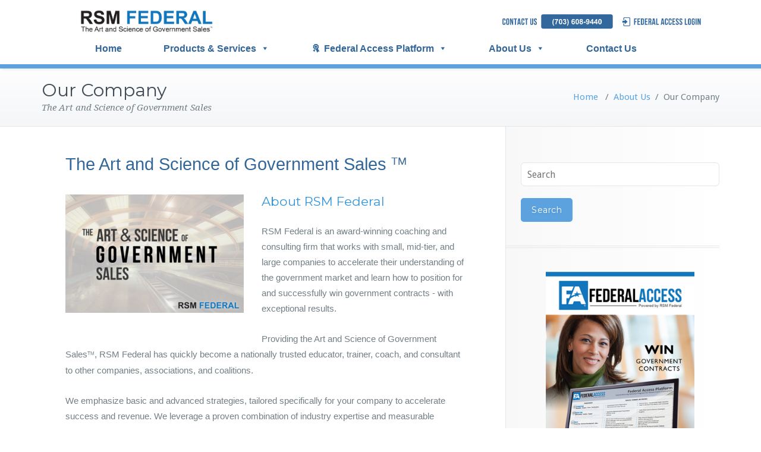

--- FILE ---
content_type: text/html; charset=UTF-8
request_url: https://rsmfederal.com/about-us/our-company/
body_size: 11127
content:
<!DOCTYPE html>
<html lang="en" prefix="og: http://ogp.me/ns#">
<head>	
	<meta charset="UTF-8">
    <meta name="viewport" content="width=device-width, initial-scale=1">
    <meta http-equiv="x-ua-compatible" content="ie=edge">
	
	
<title>The Art &amp; Science of Government Sales | RSM Federal</title>

<!-- This site is optimized with the Yoast SEO Premium plugin v7.1.1 - https://yoast.com/wordpress/plugins/seo/ -->
<meta name="description" content="About RSM Federal and The Art and Science of Government Sales. RSM Federal is an award-winning coaching and consulting firm that works with small, mid-tier, and large companies to accelerate their understanding of the government market and learn how to position for and successfully win government contracts."/>
<link rel="canonical" href="https://rsmfederal.com/about-us/our-company/" />
<meta property="og:locale" content="en_US" />
<meta property="og:type" content="article" />
<meta property="og:title" content="The Art &amp; Science of Government Sales | RSM Federal" />
<meta property="og:description" content="About RSM Federal and The Art and Science of Government Sales. RSM Federal is an award-winning coaching and consulting firm that works with small, mid-tier, and large companies to accelerate their understanding of the government market and learn how to position for and successfully win government contracts." />
<meta property="og:url" content="https://rsmfederal.com/about-us/our-company/" />
<meta property="og:site_name" content="RSM Federal" />
<meta property="og:image" content="https://rsmfederal.com/wp-content/uploads/2018/05/Art-and-Science-of-Government-Sales-RSM-Federal-300x199.png" />
<meta property="og:image:secure_url" content="https://rsmfederal.com/wp-content/uploads/2018/05/Art-and-Science-of-Government-Sales-RSM-Federal-300x199.png" />
<meta name="twitter:card" content="summary_large_image" />
<meta name="twitter:description" content="About RSM Federal and The Art and Science of Government Sales. RSM Federal is an award-winning coaching and consulting firm that works with small, mid-tier, and large companies to accelerate their understanding of the government market and learn how to position for and successfully win government contracts." />
<meta name="twitter:title" content="The Art &amp; Science of Government Sales | RSM Federal" />
<meta name="twitter:image" content="https://rsmfederal.com/wp-content/uploads/2018/05/Art-and-Science-of-Government-Sales-RSM-Federal-300x199.png" />
<script type='application/ld+json'>{"@context":"https:\/\/schema.org","@type":"Organization","url":"https:\/\/rsmfederal.com\/","sameAs":["https:\/\/www.linkedin.com\/company\/2532209"],"@id":"#organization","name":"RSM Federal","logo":"https:\/\/rsmfederal.com\/wp-content\/uploads\/2020\/02\/RSM-Federal-Art-and-Science-190221.png"}</script>
<!-- / Yoast SEO Premium plugin. -->

<link rel='dns-prefetch' href='//js.stripe.com' />
<link rel='dns-prefetch' href='//checkout.stripe.com' />
<link rel='dns-prefetch' href='//fonts.googleapis.com' />
<link rel='dns-prefetch' href='//s.w.org' />
<link rel="alternate" type="application/rss+xml" title="RSM Federal &raquo; Feed" href="https://rsmfederal.com/feed/" />
<link rel="alternate" type="application/rss+xml" title="RSM Federal &raquo; Comments Feed" href="https://rsmfederal.com/comments/feed/" />
<link rel="alternate" type="text/calendar" title="RSM Federal &raquo; iCal Feed" href="https://rsmfederal.com/events/?ical=1" />
<!-- This site uses the Google Analytics by MonsterInsights plugin v7.10.4 - Using Analytics tracking - https://www.monsterinsights.com/ -->
<script type="text/javascript" data-cfasync="false">
	var mi_version         = '7.10.4';
	var mi_track_user      = true;
	var mi_no_track_reason = '';
	
	var disableStr = 'ga-disable-UA-39055341-1';

	/* Function to detect opted out users */
	function __gaTrackerIsOptedOut() {
		return document.cookie.indexOf(disableStr + '=true') > -1;
	}

	/* Disable tracking if the opt-out cookie exists. */
	if ( __gaTrackerIsOptedOut() ) {
		window[disableStr] = true;
	}

	/* Opt-out function */
	function __gaTrackerOptout() {
	  document.cookie = disableStr + '=true; expires=Thu, 31 Dec 2099 23:59:59 UTC; path=/';
	  window[disableStr] = true;
	}
	
	if ( mi_track_user ) {
		(function(i,s,o,g,r,a,m){i['GoogleAnalyticsObject']=r;i[r]=i[r]||function(){
			(i[r].q=i[r].q||[]).push(arguments)},i[r].l=1*new Date();a=s.createElement(o),
			m=s.getElementsByTagName(o)[0];a.async=1;a.src=g;m.parentNode.insertBefore(a,m)
		})(window,document,'script','//www.google-analytics.com/analytics.js','__gaTracker');

		__gaTracker('create', 'UA-39055341-1', 'auto');
		__gaTracker('set', 'forceSSL', true);
		__gaTracker('require', 'displayfeatures');
		__gaTracker('send','pageview');
	} else {
		console.log( "" );
		(function() {
			/* https://developers.google.com/analytics/devguides/collection/analyticsjs/ */
			var noopfn = function() {
				return null;
			};
			var noopnullfn = function() {
				return null;
			};
			var Tracker = function() {
				return null;
			};
			var p = Tracker.prototype;
			p.get = noopfn;
			p.set = noopfn;
			p.send = noopfn;
			var __gaTracker = function() {
				var len = arguments.length;
				if ( len === 0 ) {
					return;
				}
				var f = arguments[len-1];
				if ( typeof f !== 'object' || f === null || typeof f.hitCallback !== 'function' ) {
					console.log( 'Not running function __gaTracker(' + arguments[0] + " ....) because you are not being tracked. " + mi_no_track_reason );
					return;
				}
				try {
					f.hitCallback();
				} catch (ex) {

				}
			};
			__gaTracker.create = function() {
				return new Tracker();
			};
			__gaTracker.getByName = noopnullfn;
			__gaTracker.getAll = function() {
				return [];
			};
			__gaTracker.remove = noopfn;
			window['__gaTracker'] = __gaTracker;
					})();
		}
</script>
<!-- / Google Analytics by MonsterInsights -->
		<script type="text/javascript">
			window._wpemojiSettings = {"baseUrl":"https:\/\/s.w.org\/images\/core\/emoji\/12.0.0-1\/72x72\/","ext":".png","svgUrl":"https:\/\/s.w.org\/images\/core\/emoji\/12.0.0-1\/svg\/","svgExt":".svg","source":{"concatemoji":"https:\/\/rsmfederal.com\/wp-includes\/js\/wp-emoji-release.min.js?ver=5.4.16"}};
			/*! This file is auto-generated */
			!function(e,a,t){var n,r,o,i=a.createElement("canvas"),p=i.getContext&&i.getContext("2d");function s(e,t){var a=String.fromCharCode;p.clearRect(0,0,i.width,i.height),p.fillText(a.apply(this,e),0,0);e=i.toDataURL();return p.clearRect(0,0,i.width,i.height),p.fillText(a.apply(this,t),0,0),e===i.toDataURL()}function c(e){var t=a.createElement("script");t.src=e,t.defer=t.type="text/javascript",a.getElementsByTagName("head")[0].appendChild(t)}for(o=Array("flag","emoji"),t.supports={everything:!0,everythingExceptFlag:!0},r=0;r<o.length;r++)t.supports[o[r]]=function(e){if(!p||!p.fillText)return!1;switch(p.textBaseline="top",p.font="600 32px Arial",e){case"flag":return s([127987,65039,8205,9895,65039],[127987,65039,8203,9895,65039])?!1:!s([55356,56826,55356,56819],[55356,56826,8203,55356,56819])&&!s([55356,57332,56128,56423,56128,56418,56128,56421,56128,56430,56128,56423,56128,56447],[55356,57332,8203,56128,56423,8203,56128,56418,8203,56128,56421,8203,56128,56430,8203,56128,56423,8203,56128,56447]);case"emoji":return!s([55357,56424,55356,57342,8205,55358,56605,8205,55357,56424,55356,57340],[55357,56424,55356,57342,8203,55358,56605,8203,55357,56424,55356,57340])}return!1}(o[r]),t.supports.everything=t.supports.everything&&t.supports[o[r]],"flag"!==o[r]&&(t.supports.everythingExceptFlag=t.supports.everythingExceptFlag&&t.supports[o[r]]);t.supports.everythingExceptFlag=t.supports.everythingExceptFlag&&!t.supports.flag,t.DOMReady=!1,t.readyCallback=function(){t.DOMReady=!0},t.supports.everything||(n=function(){t.readyCallback()},a.addEventListener?(a.addEventListener("DOMContentLoaded",n,!1),e.addEventListener("load",n,!1)):(e.attachEvent("onload",n),a.attachEvent("onreadystatechange",function(){"complete"===a.readyState&&t.readyCallback()})),(n=t.source||{}).concatemoji?c(n.concatemoji):n.wpemoji&&n.twemoji&&(c(n.twemoji),c(n.wpemoji)))}(window,document,window._wpemojiSettings);
		</script>
		<style type="text/css">
img.wp-smiley,
img.emoji {
	display: inline !important;
	border: none !important;
	box-shadow: none !important;
	height: 1em !important;
	width: 1em !important;
	margin: 0 .07em !important;
	vertical-align: -0.1em !important;
	background: none !important;
	padding: 0 !important;
}
</style>
	<link rel='stylesheet' id='tribe-common-skeleton-style-css'  href='https://rsmfederal.com/wp-content/plugins/the-events-calendar/common/src/resources/css/common-skeleton.min.css?ver=4.12.1' type='text/css' media='all' />
<link rel='stylesheet' id='tribe-tooltip-css'  href='https://rsmfederal.com/wp-content/plugins/the-events-calendar/common/src/resources/css/tooltip.min.css?ver=4.12.1' type='text/css' media='all' />
<link rel='stylesheet' id='wp-block-library-css'  href='https://rsmfederal.com/wp-includes/css/dist/block-library/style.min.css?ver=5.4.16' type='text/css' media='all' />
<link rel='stylesheet' id='font-awesome-css'  href='https://rsmfederal.com/wp-content/plugins/contact-widgets/assets/css/font-awesome.min.css?ver=4.7.0' type='text/css' media='all' />
<link rel='stylesheet' id='fl-builder-layout-1135-css'  href='https://rsmfederal.com/wp-content/uploads/bb-plugin/cache/1135-layout.css?ver=6c938013b9aa6f9e67743966c8b6ac4d' type='text/css' media='all' />
<link rel='stylesheet' id='cssnews-css'  href='https://rsmfederal.com/wp-content/plugins/sp-news-and-widget/assets/css/stylenews.css?ver=4.2.1' type='text/css' media='all' />
<link rel='stylesheet' id='stripe-checkout-button-css'  href='https://checkout.stripe.com/v3/checkout/button.css' type='text/css' media='all' />
<link rel='stylesheet' id='simpay-public-css'  href='https://rsmfederal.com/wp-content/plugins/wp-simple-pay-pro-3/includes/core/assets/css/simpay-public.min.css?ver=3.8.2' type='text/css' media='all' />
<link rel='stylesheet' id='simpay-jquery-ui-cupertino-css'  href='https://rsmfederal.com/wp-content/plugins/wp-simple-pay-pro-3/includes/pro/assets/css/vendor/jquery-ui/jquery-ui-cupertino.min.css?ver=3.8.2' type='text/css' media='all' />
<link rel='stylesheet' id='simpay-public-pro-css'  href='https://rsmfederal.com/wp-content/plugins/wp-simple-pay-pro-3/includes/pro/assets/css/simpay-public-pro.min.css?ver=3.8.2' type='text/css' media='all' />
<link rel='stylesheet' id='megamenu-css'  href='https://rsmfederal.com/wp-content/uploads/maxmegamenu/style.css?ver=eefae8' type='text/css' media='all' />
<link rel='stylesheet' id='dashicons-css'  href='https://rsmfederal.com/wp-includes/css/dashicons.min.css?ver=5.4.16' type='text/css' media='all' />
<link rel='stylesheet' id='style-css'  href='https://rsmfederal.com/wp-content/themes/busiprof-pro/style.css?ver=5.4.16' type='text/css' media='all' />
<style id='style-inline-css' type='text/css'>
.service-box:nth-child(1) .service-icon {
                            color: #1e73be;
				}.service-box:nth-child(3) .service-icon {
                            color: #00bcd4;
				}.service-box:nth-child(4) .service-icon {
                            color: #4caf50;
				}
</style>
<link rel='stylesheet' id='bootstrap-css-css'  href='https://rsmfederal.com/wp-content/themes/busiprof-pro/css/bootstrap.css?ver=5.4.16' type='text/css' media='all' />
<link rel='stylesheet' id='custom-css-css'  href='https://rsmfederal.com/wp-content/themes/busiprof-pro/css/custom.css?ver=5.4.16' type='text/css' media='all' />
<link rel='stylesheet' id='flexslider-css-css'  href='https://rsmfederal.com/wp-content/themes/busiprof-pro/css/flexslider.css?ver=5.4.16' type='text/css' media='all' />
<link rel='stylesheet' id='default-css-css'  href='https://rsmfederal.com/wp-content/themes/busiprof-pro/css/default.css?ver=5.4.16' type='text/css' media='all' />
<link rel='stylesheet' id='font-awesome-css-css'  href='https://rsmfederal.com/wp-content/themes/busiprof-pro/css/font-awesome/css/font-awesome.min.css?ver=5.4.16' type='text/css' media='all' />
<link rel='stylesheet' id='lightbox-css-css'  href='https://rsmfederal.com/wp-content/themes/busiprof-pro/css/lightbox.css?ver=5.4.16' type='text/css' media='all' />
<link rel='stylesheet' id='chld_thm_cfg_separate-css'  href='https://rsmfederal.com/wp-content/themes/busiprof-pro-child-final/ctc-style.css?ver=1.9.2.1522359591' type='text/css' media='all' />
<link rel='stylesheet' id='busiprof-fonts-css'  href='//fonts.googleapis.com/css?family=Droid+Sans%3A400%2C700%2C800%7CMontserrat%3A300%2C300i%2C400%2C400i%2C500%2C500i%2C600%2C600i%2C700%2C700i%2C800%2C800i%2C900%7CRoboto%3A+100%2C300%2C400%2C500%2C700%2C900%7CRaleway+%3A100%2C200%2C300%2C400%2C500%2C600%2C700%2C800%2C900%7CDroid+Serif%3A400%2C700&#038;subset=latin%2Clatin-ext' type='text/css' media='all' />
<link rel='stylesheet' id='busiporf-Droid-css'  href='//fonts.googleapis.com/css?family=Droid+Sans%3A400%2C700&#038;ver=5.4.16' type='text/css' media='all' />
<link rel='stylesheet' id='busiporf-Montserrat-css'  href='//fonts.googleapis.com/css?family=Montserrat%3A400%2C700&#038;ver=5.4.16' type='text/css' media='all' />
<link rel='stylesheet' id='busiporf-Droid-serif-css'  href='//fonts.googleapis.com/css?family=Droid+Serif%3A400%2C400italic%2C700%2C700italic&#038;ver=5.4.16' type='text/css' media='all' />
<link rel='stylesheet' id='wpcw-css'  href='https://rsmfederal.com/wp-content/plugins/contact-widgets/assets/css/style.min.css?ver=1.0.1' type='text/css' media='all' />
<script>if (document.location.protocol != "https:") {document.location = document.URL.replace(/^http:/i, "https:");}</script><script type='text/javascript'>
/* <![CDATA[ */
var monsterinsights_frontend = {"js_events_tracking":"true","download_extensions":"doc,pdf,ppt,zip,xls,docx,pptx,xlsx","inbound_paths":"[]","home_url":"https:\/\/rsmfederal.com","hash_tracking":"false"};
/* ]]> */
</script>
<script type='text/javascript' src='https://rsmfederal.com/wp-content/plugins/google-analytics-for-wordpress/assets/js/frontend.min.js?ver=7.10.4'></script>
<script type='text/javascript' src='https://rsmfederal.com/wp-includes/js/jquery/jquery.js?ver=1.12.4-wp'></script>
<script type='text/javascript' src='https://rsmfederal.com/wp-includes/js/jquery/jquery-migrate.min.js?ver=1.4.1'></script>
<script type='text/javascript' src='https://rsmfederal.com/wp-content/plugins/sp-news-and-widget/assets/js/jquery.newstape.js?ver=4.2.1'></script>
<script type='text/javascript' src='https://rsmfederal.com/wp-content/plugins/sp-news-and-widget/assets/js/sp-news-public.js?ver=4.2.1'></script>
<script type='text/javascript' src='https://rsmfederal.com/wp-content/themes/busiprof-pro/js/bootstrap.min.js?ver=5.4.16'></script>
<script type='text/javascript' src='https://rsmfederal.com/wp-content/themes/busiprof-pro/js/jquery.flexslider.js?ver=5.4.16'></script>
<script type='text/javascript' src='https://rsmfederal.com/wp-content/themes/busiprof-pro/js/custom.js?ver=5.4.16'></script>
<script type='text/javascript' src='https://rsmfederal.com/wp-content/themes/busiprof-pro/js/lightbox/lightbox-2.6.min.js?ver=5.4.16'></script>
<link rel='https://api.w.org/' href='https://rsmfederal.com/wp-json/' />
<link rel="EditURI" type="application/rsd+xml" title="RSD" href="https://rsmfederal.com/xmlrpc.php?rsd" />
<link rel="wlwmanifest" type="application/wlwmanifest+xml" href="https://rsmfederal.com/wp-includes/wlwmanifest.xml" /> 
<meta name="generator" content="WordPress 5.4.16" />
<link rel='shortlink' href='https://rsmfederal.com/?p=1135' />
<link rel="alternate" type="application/json+oembed" href="https://rsmfederal.com/wp-json/oembed/1.0/embed?url=https%3A%2F%2Frsmfederal.com%2Fabout-us%2Four-company%2F" />
<link rel="alternate" type="text/xml+oembed" href="https://rsmfederal.com/wp-json/oembed/1.0/embed?url=https%3A%2F%2Frsmfederal.com%2Fabout-us%2Four-company%2F&#038;format=xml" />
	        <style>
	            .ili-indent{padding-left:40px !important;overflow:hidden}	        </style>
	    <table class=" aligncenter" style="height: 35px; width: 100%;">
<tbody>
<tr>
<td style="text-align: center; vertical-align: top; width: 17.5959%;"><a href="https://rsmfederal.com/"><img class="alignright wp-image-2851" src="https://rsmfederal.com/wp-content/uploads/2020/02/RSM-Federal-Art-and-Science-190221.png" alt="" width="225" height="36" /></a></td>
<td style="text-align: center; vertical-align: middle; width: 44.0985%;"><a href="https://federal-access.com/login/" target="_blank" rel="noopener"><img class="alignright wp-image-2850" src="https://rsmfederal.com/wp-content/uploads/2023/04/230430v2-header-content-login-scaled.jpg" alt="" width="732" height="36" /></a></td>
</tr>
</tbody>
</table><meta name="viewport" content="width=device-width, initial-scale=1" /><meta name="tec-api-version" content="v1"><meta name="tec-api-origin" content="https://rsmfederal.com"><link rel="https://theeventscalendar.com/" href="https://rsmfederal.com/wp-json/tribe/events/v1/" /><style>body.boxed{ background-image:url("https://rsmfederal.com/wp-content/themes/busiprof-pro/images/bg-pattern/bg_img0.png");}</style><style type="text/css">.recentcomments a{display:inline !important;padding:0 !important;margin:0 !important;}</style><link rel="icon" href="https://rsmfederal.com/wp-content/uploads/2020/02/Avatar-RSM-Federal-150x150.png" sizes="32x32" />
<link rel="icon" href="https://rsmfederal.com/wp-content/uploads/2020/02/Avatar-RSM-Federal.png" sizes="192x192" />
<link rel="apple-touch-icon" href="https://rsmfederal.com/wp-content/uploads/2020/02/Avatar-RSM-Federal.png" />
<meta name="msapplication-TileImage" content="https://rsmfederal.com/wp-content/uploads/2020/02/Avatar-RSM-Federal.png" />
		<style type="text/css" id="wp-custom-css">
			.slide-caption {
    background-color: #000000; 
	}

table, th, td {
   border:none;
}

article ul {
margin-top: 0px !important;
padding-left: 50px !important;
}

.unclickable > a:hover {
  cursor: default;
} 

.navbar > .container .navbar-brand {
    margin-left: 450px !important;
		display: none;
}

td {
 border-style : hidden!important;
}

		</style>
		<style type="text/css">/** Mega Menu CSS: fs **/</style>
	
</head>
<body data-rsssl=1 class="page-template-default page page-id-1135 page-child parent-pageid-3170 wide fl-builder tribe-no-js tribe-bar-is-disabled mega-menu-primary" >
<div id="wrapper">
<!--Header Top Info-->
<!--End of Header Top Info-->
<!-- Navbar -->	
<nav class="navbar navbar-default">
	<div class="container">
		<!-- Brand and toggle get grouped for better mobile display -->
		<div class="navbar-header">
			<a class="navbar-brand" href="https://rsmfederal.com/" class="brand">
								<img alt="RSM Federal" src="https://rsmfederal.com/wp-content/themes/busiprof-pro/images/logo.png" 
				alt="RSM Federal"
				class="logo_imgae" style="width:195px; height:35px;">
							</a>
		
			<button type="button" class="navbar-toggle collapsed" data-toggle="collapse" data-target="#bs-example-navbar-collapse-1">
				<span class="sr-only">Toggle navigation</span>
				<span class="icon-bar"></span>
				<span class="icon-bar"></span>
				<span class="icon-bar"></span>
			</button>
		</div>

		<!-- Collect the nav links, forms, and other content for toggling -->
		<div class="collapse navbar-collapse" id="bs-example-navbar-collapse-1">
			<div id="mega-menu-wrap-primary" class="mega-menu-wrap"><div class="mega-menu-toggle"><div class="mega-toggle-blocks-left"></div><div class="mega-toggle-blocks-center"></div><div class="mega-toggle-blocks-right"><div class='mega-toggle-block mega-menu-toggle-block mega-toggle-block-1' id='mega-toggle-block-1' tabindex='0'><span class='mega-toggle-label' role='button' aria-expanded='false'><span class='mega-toggle-label-closed'>MENU</span><span class='mega-toggle-label-open'>MENU</span></span></div></div></div><ul id="mega-menu-primary" class="mega-menu max-mega-menu mega-menu-horizontal mega-no-js" data-event="hover" data-effect="fade_up" data-effect-speed="200" data-effect-mobile="disabled" data-effect-speed-mobile="0" data-mobile-force-width="false" data-second-click="go" data-document-click="collapse" data-vertical-behaviour="standard" data-breakpoint="600" data-unbind="true" data-hover-intent-timeout="300" data-hover-intent-interval="100"><li class='mega-menu-item mega-menu-item-type-post_type mega-menu-item-object-page mega-menu-item-home mega-align-bottom-left mega-menu-flyout mega-menu-item-2954' id='mega-menu-item-2954'><a class="mega-menu-link" href="https://rsmfederal.com/" tabindex="0">Home</a></li><li class='mega-menu-item mega-menu-item-type-post_type mega-menu-item-object-page mega-menu-item-has-children mega-menu-megamenu mega-align-bottom-left mega-menu-megamenu mega-menu-item-3103' id='mega-menu-item-3103'><a class="mega-menu-link" href="https://rsmfederal.com/products-services/" aria-haspopup="true" aria-expanded="false" tabindex="0">Products &#038; Services<span class="mega-indicator"></span></a>
<ul class="mega-sub-menu">
<li class='mega-menu-item mega-menu-item-type-post_type mega-menu-item-object-page mega-menu-item-has-children mega-menu-columns-1-of-4 mega-menu-item-3123' id='mega-menu-item-3123'><a class="mega-menu-link" href="https://rsmfederal.com/product-services/services/">SERVICES<span class="mega-indicator"></span></a>
	<ul class="mega-sub-menu">
<li class='mega-menu-item mega-menu-item-type-post_type mega-menu-item-object-page mega-menu-item-4724' id='mega-menu-item-4724'><a class="mega-menu-link" href="https://rsmfederal.com/government-consulting-services">Executive Coaching &#038; Consulting</a></li><li class='mega-menu-item mega-menu-item-type-post_type mega-menu-item-object-page mega-menu-item-4262' id='mega-menu-item-4262'><a class="mega-menu-link" href="https://rsmfederal.com/corporate-off-site">Corporate Off-Site Support</a></li><li class='mega-menu-item mega-menu-item-type-post_type mega-menu-item-object-page mega-menu-item-2958' id='mega-menu-item-2958'><a class="mega-menu-link" href="https://rsmfederal.com/gsa-schedule">GSA Schedule Services</a></li><li class='mega-menu-item mega-menu-item-type-post_type mega-menu-item-object-page mega-menu-item-2960' id='mega-menu-item-2960'><a class="mega-menu-link" href="https://rsmfederal.com/small-business-certifications/">Small Business Certifications</a></li>	</ul>
</li><li class='mega-menu-item mega-menu-item-type-post_type mega-menu-item-object-page mega-menu-item-has-children mega-menu-columns-1-of-4 mega-menu-item-3159' id='mega-menu-item-3159'><a class="mega-menu-link" href="https://rsmfederal.com/products-services/products/">PRODUCTS<span class="mega-indicator"></span></a>
	<ul class="mega-sub-menu">
<li class='mega-menu-item mega-menu-item-type-post_type mega-menu-item-object-page mega-menu-item-4726' id='mega-menu-item-4726'><a class="mega-menu-link" href="https://rsmfederal.com/product-catalog">All Products</a></li><li class='mega-menu-item mega-menu-item-type-post_type mega-menu-item-object-page mega-menu-item-2966' id='mega-menu-item-2966'><a class="mega-menu-link" href="https://rsmfederal.com/services/products/government-sales-manual/">Government Sales Manual</a></li><li class='mega-menu-item mega-menu-item-type-post_type mega-menu-item-object-al_product mega-menu-item-4091' id='mega-menu-item-4091'><a class="mega-menu-link" href="https://rsmfederal.com/services/products/products/Insiders-Guide">An Insider's Guide</a></li><li class='mega-menu-item mega-menu-item-type-custom mega-menu-item-object-custom mega-menu-item-4253' id='mega-menu-item-4253'><a class="mega-menu-link" href="https://rsmfederal.com/services/products/products/game-changers">GovCon Game Changers</a></li>	</ul>
</li><li class='mega-menu-item mega-menu-item-type-post_type mega-menu-item-object-page mega-menu-item-has-children mega-menu-columns-1-of-4 mega-menu-item-3127' id='mega-menu-item-3127'><a class="mega-menu-link" href="https://rsmfederal.com/products-services/training/">TRAINING<span class="mega-indicator"></span></a>
	<ul class="mega-sub-menu">
<li class='mega-menu-item mega-menu-item-type-post_type mega-menu-item-object-page mega-menu-item-4727' id='mega-menu-item-4727'><a class="mega-menu-link" href="https://rsmfederal.com/federal-access">Federal Access Platform</a></li><li class='mega-menu-item mega-menu-item-type-post_type mega-menu-item-object-page mega-menu-item-3674' id='mega-menu-item-3674'><a class="mega-menu-link" href="https://rsmfederal.com/government-sales-workshop">Government Sales Workshop</a></li><li class='mega-menu-item mega-menu-item-type-post_type mega-menu-item-object-page mega-menu-item-4157' id='mega-menu-item-4157'><a class="mega-menu-link" href="https://rsmfederal.com/speakers-bureau">Conferences & Events</a></li>	</ul>
</li><li class='mega-menu-item mega-menu-item-type-custom mega-menu-item-object-custom mega-menu-item-has-children mega-has-icon mega-icon-left mega-menu-columns-1-of-4 mega-menu-item-2969' id='mega-menu-item-2969'><a class="dashicons-awards mega-menu-link" href="https://rsmfederal.com/why-choose-rsm-federal/">INDUSTRY LEADER<span class="mega-indicator"></span></a>
	<ul class="mega-sub-menu">
<li class='mega-menu-item mega-menu-item-type-post_type mega-menu-item-object-page mega-menu-item-2970' id='mega-menu-item-2970'><a class="mega-menu-link" href="https://rsmfederal.com/services/why-choose-rsm-federal/">Why Choose RSM Federal?</a></li><li class='mega-menu-item mega-menu-item-type-post_type mega-menu-item-object-page mega-menu-item-5242' id='mega-menu-item-5242'><a class="mega-menu-link" href="https://rsmfederal.com/gamechangers">Podcast Game Changers</a></li><li class='mega-menu-item mega-menu-item-type-post_type mega-menu-item-object-page mega-menu-item-2967' id='mega-menu-item-2967'><a class="mega-menu-link" href="https://rsmfederal.com/blog/">Articles</a></li>	</ul>
</li></ul>
</li><li class='mega-menu-item mega-menu-item-type-post_type mega-menu-item-object-page mega-menu-megamenu mega-menu-item-has-children mega-align-bottom-left mega-menu-megamenu mega-has-icon mega-icon-left mega-menu-item-2962' id='mega-menu-item-2962'><a class="dashicons-awards mega-menu-link" href="https://rsmfederal.com/federal-access" aria-haspopup="true" aria-expanded="false" tabindex="0">Federal Access Platform<span class="mega-indicator"></span></a>
<ul class="mega-sub-menu">
<li class='mega-menu-item mega-menu-item-type-widget widget_text mega-menu-columns-2-of-6 mega-menu-item-text-21' id='mega-menu-item-text-21'>			<div class="textwidget"><p><iframe src="https://www.youtube.com/embed/d9UuBZeVoWo?feature=oembed" frameborder="0" allow="autoplay; encrypted-media" allowfullscreen></iframe></p>
</div>
		</li><li class='mega-menu-item mega-menu-item-type-widget widget_text mega-menu-columns-1-of-6 mega-menu-item-text-22' id='mega-menu-item-text-22'>			<div class="textwidget"><p><img class="aligncenter wp-image-2563" src="https://rsmfederal.com/wp-content/uploads/2020/02/national-awards-rsm-federal.png" alt="" width="115" height="144" /></p>
</div>
		</li><li class='mega-menu-item mega-menu-item-type-widget widget_text mega-menu-columns-3-of-6 mega-menu-item-text-23' id='mega-menu-item-text-23'>			<div class="textwidget"><p style="text-align: center;"><strong><span style="color: #336699;"><span style="font-size: 21.3333px;">Leading National Platform<br />
</span></span></strong><span style="color: #336699;"><span style="font-size: 13pt;">Nationally Recognized &amp; Award-Winning Program</span></span><br />
<span style="font-size: 11pt;">Every Template.   Every Resource.   Every Strategy.<br />
$14.6 Billion in Awarded Contracts</span></p>
<p style="text-align: center;"><a class="maxbutton-10 maxbutton maxbutton-menu-go-to-fa-page" href="https://rsmfederal.com/federal-access"><span class='mb-text'>Learn More</span></a></p>
</div>
		</li></ul>
</li><li class='mega-menu-item mega-menu-item-type-post_type mega-menu-item-object-page mega-current-page-ancestor mega-current-menu-ancestor mega-current-page-parent mega-current_page_ancestor mega-menu-item-has-children mega-menu-megamenu mega-align-bottom-left mega-menu-megamenu mega-menu-item-3178' id='mega-menu-item-3178'><a class="mega-menu-link" href="https://rsmfederal.com/about-us/" aria-haspopup="true" aria-expanded="false" tabindex="0">About Us<span class="mega-indicator"></span></a>
<ul class="mega-sub-menu">
<li class='mega-unclickable mega-menu-item mega-menu-item-type-custom mega-menu-item-object-custom mega-current-menu-ancestor mega-current-menu-parent mega-menu-item-has-children mega-menu-columns-1-of-4 mega-menu-item-2975 unclickable' id='mega-menu-item-2975'><a class="mega-menu-link">RSM Federal<span class="mega-indicator"></span></a>
	<ul class="mega-sub-menu">
<li class='mega-menu-item mega-menu-item-type-post_type mega-menu-item-object-page mega-menu-item-2976' id='mega-menu-item-2976'><a class="mega-menu-link" href="https://rsmfederal.com/our-team">Our Team</a></li><li class='mega-menu-item mega-menu-item-type-post_type mega-menu-item-object-page mega-current-menu-item mega-page_item mega-page-item-1135 mega-current_page_item mega-menu-item-2977' id='mega-menu-item-2977'><a class="mega-menu-link" href="https://rsmfederal.com/about-us/our-company/">Our Company</a></li><li class='mega-menu-item mega-menu-item-type-post_type mega-menu-item-object-page mega-menu-item-2978' id='mega-menu-item-2978'><a class="mega-menu-link" href="https://rsmfederal.com/about/our-partners">Our Partners</a></li><li class='mega-menu-item mega-menu-item-type-post_type mega-menu-item-object-page mega-menu-item-2979' id='mega-menu-item-2979'><a class="mega-menu-link" href="https://rsmfederal.com/about-us/government-services/">Government Services</a></li>	</ul>
</li><li class='mega-Unclickable mega-menu-item mega-menu-item-type-custom mega-menu-item-object-custom mega-menu-item-has-children mega-menu-columns-1-of-4 mega-menu-item-2980 Unclickable' id='mega-menu-item-2980'><a class="mega-menu-link">Testimonials<span class="mega-indicator"></span></a>
	<ul class="mega-sub-menu">
<li class='mega-menu-item mega-menu-item-type-post_type mega-menu-item-object-page mega-has-icon mega-icon-left mega-menu-item-2981' id='mega-menu-item-2981'><a class="dashicons-awards mega-menu-link" href="https://rsmfederal.com/rsm-federal-client-testimonials/">Clients</a></li><li class='mega-menu-item mega-menu-item-type-post_type mega-menu-item-object-page mega-has-icon mega-icon-left mega-menu-item-2982' id='mega-menu-item-2982'><a class="dashicons-awards mega-menu-link" href="https://rsmfederal.com/about-us/rsm-federal-conference-testimonials/">National Conferences</a></li><li class='mega-menu-item mega-menu-item-type-post_type mega-menu-item-object-page mega-has-icon mega-icon-left mega-menu-item-3131' id='mega-menu-item-3131'><a class="dashicons-awards mega-menu-link" href="https://rsmfederal.com/rsm-federal-workshop-testimonials/">Training Workshops</a></li><li class='mega-menu-item mega-menu-item-type-post_type mega-menu-item-object-page mega-has-icon mega-icon-left mega-menu-item-3064' id='mega-menu-item-3064'><a class="dashicons-awards mega-menu-link" href="https://rsmfederal.com/ptac-testimonials">PTAC & Non-Profits</a></li>	</ul>
</li><li class='mega-unclickable mega-menu-item mega-menu-item-type-custom mega-menu-item-object-custom mega-menu-item-has-children mega-menu-columns-1-of-4 mega-menu-item-2987 unclickable' id='mega-menu-item-2987'><a class="mega-menu-link">News & Events<span class="mega-indicator"></span></a>
	<ul class="mega-sub-menu">
<li class='mega-menu-item mega-menu-item-type-post_type mega-menu-item-object-page mega-menu-item-2988' id='mega-menu-item-2988'><a class="mega-menu-link" href="https://rsmfederal.com/speakers-bureau">Speakers Bureau</a></li><li class='mega-menu-item mega-menu-item-type-post_type mega-menu-item-object-page mega-menu-item-2989' id='mega-menu-item-2989'><a class="mega-menu-link" href="https://rsmfederal.com/latest-news/">Latest News</a></li><li class='mega-menu-item mega-menu-item-type-custom mega-menu-item-object-custom mega-menu-item-2993' id='mega-menu-item-2993'><a class="mega-menu-link" href="https://rsmfederal.com/events/">Events</a></li><li class='mega-menu-item mega-menu-item-type-post_type mega-menu-item-object-page mega-menu-item-2991' id='mega-menu-item-2991'><a class="mega-menu-link" href="https://rsmfederal.com/media-and-press/">Media</a></li>	</ul>
</li><li class='mega-unclickable mega-menu-item mega-menu-item-type-custom mega-menu-item-object-custom mega-menu-item-has-children mega-menu-columns-1-of-4 mega-menu-item-2994 unclickable' id='mega-menu-item-2994'><a class="mega-menu-link">Questions<span class="mega-indicator"></span></a>
	<ul class="mega-sub-menu">
<li class='mega-menu-item mega-menu-item-type-post_type mega-menu-item-object-page mega-menu-item-2995' id='mega-menu-item-2995'><a class="mega-menu-link" href="https://rsmfederal.com/contact/">Contact Us</a></li><li class='mega-menu-item mega-menu-item-type-post_type mega-menu-item-object-page mega-menu-item-2996' id='mega-menu-item-2996'><a class="mega-menu-link" href="https://rsmfederal.com/faq/">FAQ</a></li>	</ul>
</li></ul>
</li><li class='mega-menu-item mega-menu-item-type-post_type mega-menu-item-object-page mega-align-bottom-left mega-menu-flyout mega-menu-item-3997' id='mega-menu-item-3997'><a class="mega-menu-link" href="https://rsmfederal.com/contact/" tabindex="0">Contact Us</a></li></ul></div>			
		</div>
	</div>
</nav>	
<!-- End of Navbar --><!-- Page Title -->
<section class="page-header">
	<div class="container">
		<div class="row">
			<div class="col-md-6">
				<div class="page-title">
					<h2>Our Company</h2>
					<p>The Art and Science of Government Sales</p>
				</div>
			</div>
			<div class="col-md-6">
				<ul class="page-breadcrumb">
					<li><a href="https://rsmfederal.com">Home</a> &nbsp &#47; &nbsp<a href="https://rsmfederal.com/about-us/">About Us</a>&nbsp &#47; &nbsp  <li class="active">Our Company</li></li>				</ul>
			</div>
		</div>
	</div>	
</section>
<!-- End of Page Title -->
<div class="clearfix"></div><!-- Blog & Sidebar Section -->
<section>		
	<div class="container">
		<div class="row">
			
			<!--Blog Detail-->
			<div class="col-md-8">				<div class="page-content">
						<div class="fl-builder-content fl-builder-content-1135 fl-builder-content-primary" data-post-id="1135"><div class="fl-row fl-row-fixed-width fl-row-bg-none fl-node-5b19812fa6031" data-node="5b19812fa6031">
	<div class="fl-row-content-wrap">
						<div class="fl-row-content fl-row-fixed-width fl-node-content">
		
<div class="fl-col-group fl-node-5b19812fab28e" data-node="5b19812fab28e">
			<div class="fl-col fl-node-5b19812fab378" data-node="5b19812fab378">
	<div class="fl-col-content fl-node-content">
	<div class="fl-module fl-module-rich-text fl-node-5b19812fad6f8" data-node="5b19812fad6f8">
	<div class="fl-module-content fl-node-content">
		<div class="fl-rich-text">
	<h1><span style="font-family: verdana, geneva, sans-serif;"><span style="color: #336699; font-size: 22pt;">The Art and Science of Government Sales <span style="font-size: 18pt;"><sup>TM</sup></span></span></span></h1>
<h2><span style="color: #3495d8;"><span style="font-size: 21.3333px;"><img class="alignleft wp-image-2720 size-medium" src="https://rsmfederal.com/wp-content/uploads/2018/05/Art-and-Science-of-Government-Sales-RSM-Federal-300x199.png" alt="RSM Federal - The Art and Science of Government Sales" width="300" height="199" srcset="https://rsmfederal.com/wp-content/uploads/2018/05/Art-and-Science-of-Government-Sales-RSM-Federal-300x199.png 300w, https://rsmfederal.com/wp-content/uploads/2018/05/Art-and-Science-of-Government-Sales-RSM-Federal-242x160.png 242w, https://rsmfederal.com/wp-content/uploads/2018/05/Art-and-Science-of-Government-Sales-RSM-Federal.png 500w" sizes="(max-width: 300px) 100vw, 300px" />About RSM Federal</span></span></h2>
<p><span style="font-family: helvetica, arial, sans-serif;">RSM Federal is an award-winning coaching and consulting firm that works with small, mid-tier, and large companies to accelerate their understanding of the government market and learn how to position for and successfully win government contracts - with exceptional results. </span></p>
<p>&nbsp;</p>
<p><span style="font-family: helvetica, arial, sans-serif;">Providing the Art and Science of Government Sales<span style="font-size: 8pt;"><sup>TM</sup></span>, RSM Federal has quickly become a nationally trusted educator, trainer, coach, and consultant to other companies, associations, and coalitions.</span></p>
<p>&nbsp;</p>
<p><span style="font-family: helvetica, arial, sans-serif;">We emphasize basic and advanced strategies, tailored specifically for your company to accelerate success and revenue. We leverage a proven combination of industry expertise and measurable strategies to deliver cost-effective and high-value results for our clients.</span></p>
<p>&nbsp;</p>
<p><span style="font-family: helvetica, arial, sans-serif;">With nationally recognized expertise and hundreds of resources, techniques, templates, and step-by-step strategies, your company can immediately accelerate your marketing, prospecting, sales, teaming, and proposal activities - literally overnight.</span></p>
<p>&nbsp;</p>
<p><span style="font-family: helvetica, arial, sans-serif;">Don’t take our word for it, our <a href="https://rsmfederal.com/rsm-federal-testimonials-clients/" target="_blank" rel="noopener">clients</a> and <a href="https://rsmfederal.com/federal-access" target="_blank" rel="noopener">Federal Access members</a> have won billions of dollars in government contracts. Federal Access provides the tools and resources you need to accelerate into the federal space.</span></p>
<p>&nbsp;</p>
<p><span style="font-family: helvetica, arial, sans-serif;">For most companies, successfully selling to the government is much more than registering, having a <a href="https://rsmfederal.com/gsa-schedule">GSA Schedule</a>, identifying opportunities in <a href="https://beta.sam.gov/" target="_blank" rel="noopener">beta.SAM</a>, or <a href="https://rsmfederal.com/small-business-certifications/">small business certifications</a> such as minority, woman, or veteran owned.</span></p>
<p>&nbsp;</p>
<p><span style="font-family: helvetica, arial, sans-serif;">Why do companies succeed? They succeed because they understand the federal market and more importantly, the techniques and strategies required to win new contracts. This is the Art and Science of Government Sales <span style="font-size: 8pt;"><sup>TM</sup></span>. </span></p>
<p>&nbsp;</p>
<p><span style="font-family: helvetica, arial, sans-serif;">The average company takes three to five years to successfully sell to the government. Our clients do it in six to twelve months. Don't take our word for it. The proof is that <a href="https://rsmfederal.com/rsm-federal-testimonials-clients/">our clients win contracts</a>.</span></p>
<p>&nbsp;</p>
<p><span style="font-family: helvetica, arial, sans-serif;">We do not just advise. <a href="https://rsmfederal.com/government-consulting-services" target="_blank" rel="noopener">We help you do it</a>.</span></p>
<p>&nbsp;</p>
<hr />
<p style="text-align: right;"><span style="color: #337ab7; font-size: 18pt;">We can help you win more business</span></p>
<p style="text-align: right;">If you're not sure what direction to go<br />
- or -<br />
you know exactly what you need, let's talk.</p>
<p>&nbsp;</p>
<p style="text-align: right;"><a class="maxbutton-1 maxbutton maxbutton-talk-to-us" href="https://rsmfederal.com/contact/"><span class='mb-text'>Talk To Us</span></a></p>
<hr />
</div>
	</div>
</div>
	</div>
</div>
	</div>
		</div>
	</div>
</div>
</div>										</div>
				</div>
				<!--/End of Blog Detail-->

				
<div class="col-md-4 col-xs-12">
	<div class="sidebar">
  <aside id="search-2" class="widget widget_search">
	<form method="get" id="searchform" action="https://rsmfederal.com/">
		<input type="text" class="search_btn"  name="s" id="s" placeholder="Search" />
		<input type="submit" class="submit_search" style="" name="submit" value="Search" />
	</form>
</aside><aside id="text-24" class="widget widget_text">			<div class="textwidget"><p><a href="https://rsmfederal.com/federal-access"><img class="aligncenter wp-image-1268" src="https://rsmfederal.com/wp-content/uploads/2021/02/Federal-Access-Platform-How-To-Win-Government-Contracts-210207.png" alt="Federal Access Program - How To Win Government Contracts - RSM Federal" width="250" height="454" /></a></p>
</div>
		</aside><aside id="categories-5" class="widget widget_categories"><h3 class="widget-title">Free Knowledge Series</h3>		<ul>
				<li class="cat-item cat-item-74"><a href="https://rsmfederal.com/category/government-marketing/">Government Marketing</a> (5)
</li>
	<li class="cat-item cat-item-75"><a href="https://rsmfederal.com/category/government_sales/">Government Sales</a> (3)
</li>
		</ul>
			</aside><aside id="wpcw_contact-9" class="widget wpcw-widgets wpcw-widget-contact"><h3 class="widget-title">Talk to us</h3><ul><li class="no-label"><div><a href="mailto:c&#111;n&#116;&#97;&#99;t&#64;&#114;&#115;m&#102;&#101;&#100;e&#114;a&#108;.&#99;&#111;&#109;">c&#111;n&#116;&#97;&#99;t&#64;&#114;&#115;m&#102;&#101;&#100;e&#114;a&#108;.&#99;&#111;&#109;</a></div></li><li class="no-label"><div>(703) 608-9440</div></li><li class="no-label"><div>RSM Federal<br />
13 Amber Wave Ct<br />
OFallon, MO 63366</div></li></ul></aside>	</div>
</div>	
			</div>
	</div>
</section>
<!-- End of Blog & Sidebar Section -->
 
<div class="clearfix"></div>
<!-- Footer Section -->
<footer class="footer-sidebar">	
	<!-- Footer Widgets -->	
	<div class="container">		
		<div class="row">		
			<div class="col-md-3 col-sm-6"><aside class="widget"><h3 class="widget-title">Products &#038; Services</h3>			<div class="textwidget"><p><a href="https://rsmfederal.com/federal-access">Federal Access Program</a></p>
<p><a href="https://rsmfederal.com/government-consulting-services">Coaching Services</a></p>
<p><a href="https://rsmfederal.com/podcast-game-changers/">Game Changers Podcast</a></p>
<p><a href="https://rsmfederal.com/products/">Product Catalog</a></p>
<p><a href="https://rsmfederal.com/government-sales-training">Training Workshops</a></p>
<p><a href="https://rsmfederal.com/the-government-sales-manual">Government Sales Manual</a></p>
</div>
		</div><div class="col-md-3 col-sm-6"><aside class="widget"><h3 class="widget-title">Resources</h3>			<div class="textwidget"><p><a href="https://rsmfederal.com/why-choose-rsm-federal/">Why Choose RSM Federal</a></p>
<p><a href="https://rsmfederal.com/rsm-federal-client-testimonials/">Client Testimonials</a></p>
<p><a href="https://rsmfederal.com/our-team">Our Team</a></p>
<p><a href="https://rsmfederal.com/our-company/">Our Company</a></p>
<p><a href="https://rsmfederal.com/about/our-partners">Our Partners</a></p>
<p><a href="https://rsmfederal.com/terms-and-conditions/">Terms &amp; Conditions</a></p>
</div>
		</div><div class="col-md-3 col-sm-6"><aside class="widget"><h3 class="widget-title">Social Media</h3>			<div class="textwidget"><p><a href="https://www.linkedin.com/company/rsm-federal/" target="_blank" rel="noopener noreferrer"><img class="wp-image-3015 alignleft" src="https://rsmfederal.com/wp-content/uploads/2018/06/rsm-federal-linkedin-300x92.png" alt="" width="100" height="31" /></a></p>
<p>&nbsp;</p>
<p>&nbsp;</p>
<p><a href="https://www.linkedin.com/company/rsm-federal/" target="_blank" rel="noopener noreferrer">LinkedIn RSM Federal</a></p>
<p><a href="https://www.linkedin.com/in/joshuapfrank/" target="_blank" rel="noopener noreferrer">LinkedIn Joshua Frank</a></p>
<p><a href="https://www.linkedin.com/in/michaeljlejeune/" target="_blank" rel="noopener noreferrer">LinkedIn Michael LeJeune</a></p>
</div>
		</div><div class="col-md-3 col-sm-6"><aside class="widget"><h3 class="widget-title">RSM Federal</h3><ul><li class="has-label"><strong>Email</strong><br><div><a href="mailto:c&#111;nt&#97;&#99;&#116;&#64;&#114;sm&#102;&#101;&#100;&#101;r&#97;&#108;.com">c&#111;nt&#97;&#99;&#116;&#64;&#114;sm&#102;&#101;&#100;&#101;r&#97;&#108;.com</a></div></li><li class="has-label"><strong>Phone</strong><br><div>(703) 608-9440</div></li><li class="has-label"><strong>Address</strong><br><div>RSM Federal<br />
13 Amber Wave Ct<br />
OFallon, MO 63366</div></li></ul></div>		</div>
	</div>
	<!-- /End of Footer Widgets -->	
	
	<!-- Copyrights -->	
	<div class="site-info">
		<div class="container">
			<div class="row">
				<div class="col-md-7">
								<p>©2023 RSM Federal. All Rights Reserved.								</div>
							</div>
		</div>
	</div>
	<!-- Copyrights -->	
	
</footer>
<!-- /End of Footer Section -->

<!--Scroll To Top--> 
<a href="#" class="scrollup"><i class="fa fa-chevron-up"></i></a>
<!--/End of Scroll To Top--> 	
<!--noptimize--><!--email_off--><style type='text/css'>.maxbutton-10.maxbutton.maxbutton-menu-go-to-fa-page{position:relative;text-decoration:none;display:inline-block;vertical-align:middle;border-color:#3495d8;width:140px;height:30px;border-top-left-radius:4px;border-top-right-radius:4px;border-bottom-left-radius:4px;border-bottom-right-radius:4px;border-style:solid;border-width:1px;background-color:#3495d8;box-shadow:none}.maxbutton-10.maxbutton.maxbutton-menu-go-to-fa-page:hover{border-color:#336699;background-color:#ededed;box-shadow:none}.maxbutton-10.maxbutton.maxbutton-menu-go-to-fa-page .mb-text{color:#ffffff;font-family:Arial;font-size:14px;text-align:center;font-style:normal;font-weight:bold;padding-top:8px;padding-right:0px;padding-bottom:0px;padding-left:0px;line-height:1em;box-sizing:border-box;display:block;background-color:unset}.maxbutton-10.maxbutton.maxbutton-menu-go-to-fa-page:hover .mb-text{color:#336699}
.maxbutton-1.maxbutton.maxbutton-talk-to-us{position:relative;text-decoration:none;display:inline-block;vertical-align:middle;border-color:#078fde;width:115px;height:27px;border-top-left-radius:4px;border-top-right-radius:4px;border-bottom-left-radius:4px;border-bottom-right-radius:4px;border-style:solid;border-width:1px;background:#6bbdec;-pie-background:linear-gradient(#6bbdec 45%, #078fde);background:-webkit-gradient(linear, left top, left bottom, color-stop(45%, #6bbdec), color-stop(1, #078fde));background:-moz-linear-gradient(#6bbdec 45%, #078fde);background:-o-linear-gradient(#6bbdec 45%, #078fde);background:linear-gradient(#6bbdec 45%, #078fde);-webkit-box-shadow:0px 0px 2px 0px #333333;-moz-box-shadow:0px 0px 2px 0px #333333;box-shadow:0px 0px 2px 0px #333333}.maxbutton-1.maxbutton.maxbutton-talk-to-us:hover{border-color:#0647d3;background:white;-pie-background:linear-gradient(white 45%, #9aadbf);background:-webkit-gradient(linear, left top, left bottom, color-stop(45%, white), color-stop(1, #9aadbf));background:-moz-linear-gradient(white 45%, #9aadbf);background:-o-linear-gradient(white 45%, #9aadbf);background:linear-gradient(white 45%, #9aadbf);-webkit-box-shadow:0px 0px 2px 0px #333333;-moz-box-shadow:0px 0px 2px 0px #333333;box-shadow:0px 0px 2px 0px #333333}.maxbutton-1.maxbutton.maxbutton-talk-to-us .mb-text{color:#ffffff;font-family:Arial;font-size:15px;text-align:center;font-style:normal;font-weight:normal;padding-top:6px;padding-right:0px;padding-bottom:0px;padding-left:0px;line-height:1em;box-sizing:border-box;display:block;background-color:unset}.maxbutton-1.maxbutton.maxbutton-talk-to-us:hover .mb-text{color:#0647d3}
</style><!--/email_off--><!--/noptimize-->
		<script>
		( function ( body ) {
			'use strict';
			body.className = body.className.replace( /\btribe-no-js\b/, 'tribe-js' );
		} )( document.body );
		</script>
		<script> /* <![CDATA[ */var tribe_l10n_datatables = {"aria":{"sort_ascending":": activate to sort column ascending","sort_descending":": activate to sort column descending"},"length_menu":"Show _MENU_ entries","empty_table":"No data available in table","info":"Showing _START_ to _END_ of _TOTAL_ entries","info_empty":"Showing 0 to 0 of 0 entries","info_filtered":"(filtered from _MAX_ total entries)","zero_records":"No matching records found","search":"Search:","all_selected_text":"All items on this page were selected. ","select_all_link":"Select all pages","clear_selection":"Clear Selection.","pagination":{"all":"All","next":"Next","previous":"Previous"},"select":{"rows":{"0":"","_":": Selected %d rows","1":": Selected 1 row"}},"datepicker":{"dayNames":["Sunday","Monday","Tuesday","Wednesday","Thursday","Friday","Saturday"],"dayNamesShort":["Sun","Mon","Tue","Wed","Thu","Fri","Sat"],"dayNamesMin":["S","M","T","W","T","F","S"],"monthNames":["January","February","March","April","May","June","July","August","September","October","November","December"],"monthNamesShort":["January","February","March","April","May","June","July","August","September","October","November","December"],"monthNamesMin":["Jan","Feb","Mar","Apr","May","Jun","Jul","Aug","Sep","Oct","Nov","Dec"],"nextText":"Next","prevText":"Prev","currentText":"Today","closeText":"Done","today":"Today","clear":"Clear"}};/* ]]> */ </script><script type='text/javascript' src='https://rsmfederal.com/wp-content/uploads/bb-plugin/cache/1135-layout.js?ver=6c938013b9aa6f9e67743966c8b6ac4d'></script>
<script type='text/javascript' src='https://js.stripe.com/v3/'></script>
<script type='text/javascript' src='https://rsmfederal.com/wp-content/plugins/wp-simple-pay-pro-3/includes/core/assets/js/simpay-polyfill.min.js?ver=3.8.2'></script>
<script type='text/javascript' src='https://rsmfederal.com/wp-content/plugins/wp-simple-pay-pro-3/includes/core/assets/js/vendor/accounting.min.js?ver=3.8.2'></script>
<script type='text/javascript'>
/* <![CDATA[ */
var spGeneral = {"strings":{"currency":"USD","currencySymbol":"$","currencyPosition":"left","decimalSeparator":".","thousandSeparator":",","ajaxurl":"https:\/\/rsmfederal.com\/wp-admin\/admin-ajax.php"},"booleans":{"isZeroDecimal":false,"scriptDebug":false},"i18n":{"mediaTitle":"Insert Media","mediaButtonText":"Use Image","limitSingleField":"You may only add one of these fields per form.","limitMaxFields":"The maximum number of fields is 20.","couponPercentOffText":"% off","couponAmountOffText":"off"},"integers":{"decimalPlaces":2,"minAmount":1}};
/* ]]> */
</script>
<script type='text/javascript' src='https://rsmfederal.com/wp-content/plugins/wp-simple-pay-pro-3/includes/core/assets/js/simpay-public-shared.min.js?ver=3.8.2'></script>
<script src='https://rsmfederal.com/wp-content/plugins/the-events-calendar/common/src/resources/js/underscore-before.js'></script>
<script type='text/javascript' src='https://rsmfederal.com/wp-includes/js/underscore.min.js?ver=1.8.3'></script>
<script src='https://rsmfederal.com/wp-content/plugins/the-events-calendar/common/src/resources/js/underscore-after.js'></script>
<script type='text/javascript' src='https://rsmfederal.com/wp-includes/js/backbone.min.js?ver=1.4.0'></script>
<script type='text/javascript'>
/* <![CDATA[ */
var wpApiSettings = {"root":"https:\/\/rsmfederal.com\/wp-json\/","nonce":"3a0f223453","versionString":"wp\/v2\/"};
/* ]]> */
</script>
<script type='text/javascript' src='https://rsmfederal.com/wp-includes/js/api-request.min.js?ver=5.4.16'></script>
<script type='text/javascript' src='https://rsmfederal.com/wp-includes/js/wp-api.min.js?ver=5.4.16'></script>
<script type='text/javascript'>
/* <![CDATA[ */
var simplePayForms = [];
/* ]]> */
</script>
<script type='text/javascript' src='https://rsmfederal.com/wp-content/plugins/wp-simple-pay-pro-3/includes/core/assets/js/simpay-public.min.js?ver=3.8.2'></script>
<script type='text/javascript' src='https://rsmfederal.com/wp-content/plugins/wp-simple-pay-pro-3/includes/pro/assets/js/simpay-public-pro.min.js?ver=3.8.2'></script>
<script type='text/javascript' src='https://rsmfederal.com/wp-includes/js/comment-reply.min.js?ver=5.4.16'></script>
<script type='text/javascript' src='https://rsmfederal.com/wp-includes/js/hoverIntent.min.js?ver=1.8.1'></script>
<script type='text/javascript'>
/* <![CDATA[ */
var megamenu = {"timeout":"300","interval":"100"};
/* ]]> */
</script>
<script type='text/javascript' src='https://rsmfederal.com/wp-content/plugins/megamenu/js/maxmegamenu.js?ver=2.7.7'></script>
<script type='text/javascript' src='https://rsmfederal.com/wp-includes/js/wp-embed.min.js?ver=5.4.16'></script>
</div>
</body>
</html>

--- FILE ---
content_type: text/css
request_url: https://rsmfederal.com/wp-content/themes/busiprof-pro-child-final/ctc-style.css?ver=1.9.2.1522359591
body_size: -116
content:
/*
CTC Separate Stylesheet
Updated: 2018-03-29 16:39:57
*/

